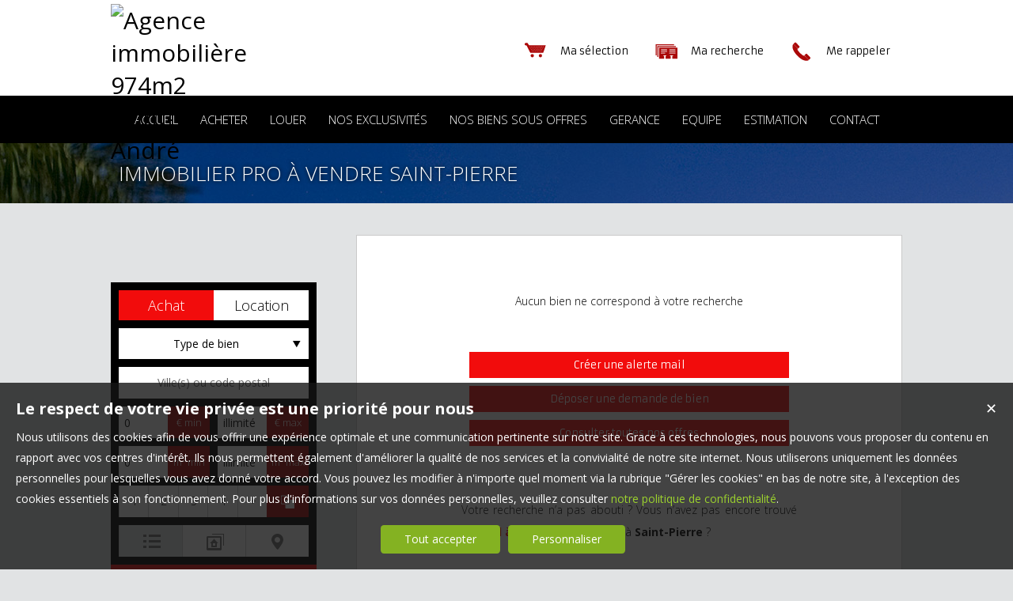

--- FILE ---
content_type: text/html; charset=UTF-8
request_url: https://www.974m2.re/professionnel-a-vendre-Saint-Pierre.htm
body_size: 11044
content:
<!DOCTYPE html>
<html lang="fr" >
<head>

<meta http-equiv="Content-Type" content="text/html; charset=UTF-8" />
<title>Immobilier Pro  à vendre Saint-Pierre</title>
<!-- Propriété intellectuelle de la société Netty, 7 allée Cérès, 67200 Strasbourg, France. Numéro SIREN 504943663. Ne pas copier, sous peine de poursuites judiciaires. --><link rel="canonical" href="https://www.974m2.re/professionnel-a-vendre-Saint-Pierre.htm" />
		<meta name="viewport" content="width=device-width, initial-scale=1.0, maximum-scale=1.0" />
<meta name="apple-mobile-web-app-capable" content="yes" />
<meta name="description" content="Retrouvez l’ensemble de nos locaux professionnels disponibles à l'achat dans le secteur de Saint-Pierre. - 974m2" />
<meta name="robots" content="index, follow" />
<meta name="geo.placename" content="Saint-André" /><meta name="city" content="Saint-André" /><meta name="ICBM" content="-20.975412,55.683659" /><meta name="geo.position" content="-20.975412,55.683659" /><meta name="country" content="FR" /> <meta name="geo.region" content="FR-97" />
	<meta name="theme-color" content="#0d041f">
	<meta name="msapplication-navbutton-color" content="#0d041f">
	<meta name="apple-mobile-web-app-status-bar-style" content="#0d041f">
<base href="https://www.974m2.re/" /><link rel="shortcut icon" type="image/ico" href="/img/favicon.png?0d041f" /><link rel="stylesheet" href="/min/?g=css&cache=1766496898&t=1619177292&r=9" type="text/css" /><script type="text/javascript" src="/js/vars.js?lang=fr&cache=17569780870"></script><script type="text/javascript" src="/js/jquery.min.js?cache=1756978087"></script><script type="text/javascript" src="/min/?g=js&cache=1756978087&t=1619177292&r=9"></script><script type="text/javascript" src="/elements_v3_js.js?page_id=&lang=fr&cache=175697808701"></script>
                    <link rel="stylesheet" type="text/css" href="/css/jquery.vegas.css?cache=1756978087">
                    <script type="text/javascript" src="/js/jquery.vegas.js?cache=1756978087"></script>

				<script> 
					$(document).ready(function(){
					$("#slider_home_top").vegas({
						autoplay: true,
						timer: false,
						slides: [{ src: 'https://img.netty.immo/how/background/1.jpg?1576075374', delay: 4000 },]
						});
					});
				</script>
				<meta name="google-site-verification" content="0kayvRvnZYmX0rjFk8Qcoky2TnP0LsIiqfQNh19rro0" /><meta name="msvalidate.01" content="34FC278FE11B23155B59BC53317AA459" /><script>$(document).ready(function(){$("#body_container").addClass("pagespe_page_");});</script>
</head>

<body>
<div id="bg_container"></div>  



    <div id="body_container">
    
       <div id="ban_top">
           <div class="containers">
                <div id="logo">
                     <div id="logo_inner">
                        <a href="/" itemscope itemtype="http://schema.org/Organization" title="Agence immobilière 974m2 Saint-André" class="logo__link">
        <link itemprop="url" href="www.974m2.re"><img src="https://img.netty.fr//logo/how//2/logo.png?cache=1726731359" itemprop="logo"alt="Agence immobilière 974m2 Saint-André" /></a>
                     </div>    
                </div>
               
                <div id="perso">
                    <a href="/me-rappeler" title="Cliquez ici pour être contacté" id="perso_call_me"><div class="perso_btn call_me"><div class="perso_icon call_me"></div><span>Me rappeler</span></div></a><a href="demande" title="Vous recherchez un bien en particulier ? Nous le trouverons pour vous."><div class="perso_btn request"><div class="perso_icon request"></div><span>Ma recherche</span></div></a>	<a href="/ma-selection" title="Voir la liste des biens sélectionnés"><div class="perso_btn selection rss"><div class="perso_icon selection"></div><span>Ma sélection</span></div></a>
                </div>
                <div class="clear"></div>
            </div>
        </div>
        
        <!--Add mobile-->
        <div id="menu_mobile">
        	<div id="menu_open" class="ico grey"></div>
            <div id="menu_mobile_text"><a href="tel:06 92 20 93 35 ">06 92 20 93 35 </a></div>
            <div id="search_open" class="ico grey"></div>
        </div>
        <!--End Add mobile-->
    	<div id="menu">
            <div id="menu_inner">
            	<div id="menu_float">
                 <ul class="main_menu"><li class="parent_li "><a href="/" title="974m2, Votre Agence Immobilière à Le Tampon (97)"><span class="first"></span><span class="mid">ACCUEIL</span><span class="last "></span></a></li><li class="parent_li "><a href="nos-biens-vente" title="Vente appartement maison Saint-André"><span class="first"></span><span class="mid">ACHETER</span><span class="last "></span></a></li><li class="parent_li "><a href="nos-biens-location" title="Location appartement Saint-André"><span class="first"></span><span class="mid">LOUER</span><span class="last "></span></a></li><li class="parent_li "><a href="nos-exclusivites" title=""><span class="first"></span><span class="mid">NOS EXCLUSIVITÉS</span><span class="last "></span></a></li><li class="parent_li "><a href="nos-biens-sous-offre" title=""><span class="first"></span><span class="mid">NOS BIENS SOUS OFFRES</span><span class="last "></span></a></li><li class="parent_li "><a href="/page/nos-services-fr_00010.htm" title="Nos services, balise title personnalisée"><span class="first"></span><span class="mid">GERANCE</span><span class="last "></span></a></li><li class="parent_li "><a href="negociateurs" title=""><span class="first"></span><span class="mid">EQUIPE</span><span class="last "></span></a></li><li class="parent_li "><a href="/page/estimation-fr_00148.htm" title=""><span class="first"></span><span class="mid">ESTIMATION</span><span class="last "></span></a></li><li class="parent_li "><a href="/page/nous-contacter-fr_00018.htm" title="Nous contacter"><span class="first"></span><span class="mid">CONTACT</span><span class="last last_item"></span></a></li></ul>

                </div>
            </div>
        </div>
        
        <div id="page_header">
        	<div id="page_header_op">
            <div id="page_header_inner">
                <div id="page_title"><h1>Immobilier Pro  à vendre Saint-Pierre</h1></div>
                <div id="page_fil"></div>
             </div>
             </div>
        </div>
        
        <div id="container">
            <div id="container_left">
            	<div id="container_left_inner">
                   
                    <div id="info_agence1">
                    		
                    </div>
                  
                <div class="clear"></div>
                    
                    <!--Add mobile-->
                    <div id="search_container_out">
                    <!--End Add mobile-->
                    <div id="search_container">
                        <div id="search_container_inner">
                            <div class="search_top"></div>
                            <div class="search_middle">
                                <form action="/recherche" method="get" id="search_form" name="search_form" ><div class="search_block_container "><div class="search_block search_block_transact" id="transact" ><div class="margin_transact"><input type="radio" name="a" id="transact1" value="1"  checked="checked"  /> <label for="transact1" class=""><span><span class="point_noir"></span></span>Achat</label><input type="radio" name="a" id="transact2" value="2"  /> <label for="transact2" class=""><span><span class="point_noir"></span></span>Location</label><div class="clear"></div></div></div><div class="search_block search_block_type_prod" ><select name="b[]" id="type_prod" multiple="multiple" size="2" class="multiselect"><option value="appt">Appartement</option><option value="house">Maison</option><option value="build">Immeuble</option><option value="pro">Immobilier Pro</option><option value="comm">Fonds de commerce</option><option value="ent">Transmission d'entreprise</option><option value="bail">Droit au bail</option><option value="park">Stationnement</option><option value="land">Terrain</option></select></div><div class="search_block prod_type_block" id="precision_container" style="display:none;"></div><div class="search_block search_block_city_cp"><input name="c" class="input_text city_autocomplete" id="autocomplete" value="" placeholder="Ville(s) ou code postal" type="text" /></div><div class="search_block search_radius search_title" style="z-index:-1;"><select name="radius" id="radius"><option value="0">0 Km autour</option><option value="5">5 Km autour</option><option value="10">10 Km autour</option><option value="25">25 Km autour</option><option value="50">50 Km autour</option></select>
	<div class="clear"></div>
	</div><div class="search_block budget_bloc"><div class="margin0"><div class="search_title inline">Budget</div>
	<input name="d" class="input_text input_budget" value="1"  id="budget_min" onkeyup="SetRangeSliderValue('#slider_budget', this, 0, 'budget')" type="text" />
		<span class="ttip access_search currency">
			 € min<span class="ttip_text" title="Budget minimum"></span></span>	
	<span class="mid_text_search"> à </span>
	<input name="e" class="input_text input_budget input_budget_right" value="1000000"  id="budget_max" onkeyup="SetRangeSliderValue('#slider_budget', this, 0, 'budget')" type="text" />
		<span class="access_search currency ttip">
			 € max<span class="ttip_text" title="Budget maximum"></span></span>
	<div class="clear"></div>
	<div id="slider_budget" class="slider"></div>
	</div></div><div class="search_block surface_bloc">
	<div class="margin0"><div class="search_title inline">Surface</div>
		 <input name="f" class="input_text input_budget" id="surface_min" onkeyup="SetRangeSliderValue('#slider_surface', this, 0, 'surface')" value="0" type="text" />
			<span class="access_search surface ttip">
				m&sup2; min<span class="ttip_text" title="Surface minimum"></span></span>
		 <span class="mid_text_search"> à </span>
		<input name="x" class="input_text input_budget input_budget_right"  id="surface_max"  onkeyup="SetRangeSliderValue('#slider_surface', this, 1, 'surface')" value="" type="text" />
			<span class="access_search surface ttip">
				m&sup2; max<span class="ttip_text" title="Surface maximum"></span></span>
		<div class="clear"></div>
		<div id="slider_surface" class="slider"></div><div class="clear"></div></div></div><div class="search_block rooms_bloc">
	<div class="margin0"><div class="search_title piece">Pièces</div> 
	<div id="rooms">
		<input type="checkbox" name="m[]" id="rooms1" value="1" />
		<label for="rooms1" class="ttip ttip_ui">
			1
			<span class="ttip_text" title="1 Pièce"></span>
		</label>
		<input type="checkbox" name="m[]" id="rooms2" value="2"  />
			<label for="rooms2" class="ttip ttip_ui">
			2
			<span class="ttip_text" title="2 Pièces"></span>
		</label>	
		<input type="checkbox" name="m[]" id="rooms3" value="3" />
			<label for="rooms3" class="ttip ttip_ui">
			3
			<span class="ttip_text" title="3 Pièces"></span>
		</label>
		<input type="checkbox" name="m[]" id="rooms4" value="4" />
			<label for="rooms4" class="ttip ttip_ui">
			4
			<span class="ttip_text" title="4 Pièces"></span>
		</label>
		<input type="checkbox" name="m[]" id="roomsplus" value="plus" />
			<label for="roomsplus" class="ttip ttip_ui">
			+
			<span class="ttip_text" title="5 pièces et plus"></span>
		</label>
		<div class="clear"></div>
	</div>
		<span class="access_search rooms_icon ttip">
			&nbsp;
			<span class="ttip_text" title="Nombre de pièces"></span>
		</span>
	<div class="clear"></div>
	</div>
	</div><div class="search_block search_filter_block"  >
						<div class="block_filter_radio  grey">
							<div class="filter_icon_container  ttip" rel="1"  >
								<div class="filter_icon liste">
								</div>
								<span class="ttip_text" title="Affichage Liste"></span>
							</div>
							<div class="filter_icon_container  ttip" rel="3" >
								<div class="filter_icon galerie">
								</div>
								<span class="ttip_text" title="Affichage Galerie"></span>
							</div>
						
							<div class="filter_icon_container  ttip" rel="4">
								<div class="filter_icon carte">
								</div>
								<span class="ttip_text" title="Affichage Carte"></span>
							</div> 
					
		<div class="clear"></div>
		</div>			
		
		</div>
		<div class="clear"></div><div class="search_block_last"><input name="do_search" value="Rechercher" type="submit" class="btn search"></div><div class="clear"></div></div>
	<!-- end search container-->
	</form>
                            </div>
                            <div class="search_bottom"></div>
                        </div>
                    </div>
                     <!--Add mobile-->    
                    </div>
                    <!--End Add mobile-->
                     
                    <div class="block_left">
                          
                       <a class="block_inner" href="/page/estimation-gratuite-fr_00046.htm">
                        <div class="block_estim"></div>
                        Estimation<br/>
                        <strong>de vos biens</strong>
                        </a>
                        <a class="block_inner" href="/page/nos-services-fr_00010.htm">
                        <div class="block_service"></div>
                        Découvrir <br/>
                       <strong>nos services</strong>
                        </a>
                         <a class="block_inner alerte" href="/alerte" id="alert">
                        <div class="block_alert"></div>
                       <strong>Créer une</strong><br />
                       Alerte mail
                        </a>
                        <a class="block_inner" id="login_prop" href="/login_prop.php" title="Espace propriétaire">
                             <div class="block_prop"></div>
                             <strong>Connexion</strong><br/>
                             Propriétaire
                        </a>

                      
                    </div>
                   
                               
                    
				<div id="column_container">
					<div id="column_top"></div>
					<div id="column_repeat">
						<div id="column_middle"><div class="mandataires ag_" itemscope itemtype="http://schema.org/Organization"><strong class="info_name" itemprop="name">974m2</strong><br />
					<span itemprop="address" itemscope itemtype="http://schema.org/PostalAddress">
						<span itemprop="streetAddress">258 Bédère Maillot</span><br /><span itemprop="postalCode">97440</span> <span itemprop="addressLocality">Saint-André</span>
					</span><br />
			<script type="text/javascript">
					   email_protect('agence', '974m2.re');
			 </script><br /><span itemprop="telephone"><a href="tel:0692209335">06 92 20 93 35 </a></span></div>
						</div>
					</div>
					<div id="column_bottom"></div>
				</div>
                   
                 </div>
            </div>
            
            <div id="container_right">  
             
                
             
              <div id="content_home_container">
              		
                
                    <div id="content_page_top"></div>
                    <div id="content_page_middle">
                        <div id="page_content" class="  "  itemscope itemtype="http://schema.org/Product"><meta content="Immobilier Pro  à vendre Saint-Pierre" itemprop="name"><div class="msgerr_container"><div class="msgerr_container_inner"><table width="450" border="0" align="center" cellpadding="4" cellspacing="1" class="msg_err_box">
		  <tr>
		  <td class="err_text"></td></tr><tr><td   align="center">
			<div class="msg_err_back" align="center">
	<div class="">
		<div class="no_res_text content_css">Aucun bien ne correspond à votre recherche</div>
		<div class="no_results_action">
		<li><a href="/alerte" class="btn alerte">Créer une alerte mail</a></li>
		<li><a href="/demande" class="btn">Déposer une demande de bien</a></li>
		<li><a href="/nos-biens" class="btn">Consulter toutes nos offres</a></li>
		</div>
		<br/>
		<br/>
		<br/>
		<div class="content_css">
		<div style='text-align:justify;'>Votre recherche n’a pas abouti ? Vous n’avez pas encore trouvé <strong><a href="professionnel-a-vendre-.htm" title=" à vendre">le local  à vendre</a></strong> de vos rêves  à <strong>Saint-Pierre</strong> ? <br/><br/><b><a href='/page/nous-contacter-fr_00018.htm'>Contacter l'agence immobilière 974m2</a></b>
                </div><br/><br/>
		</div>
		<script>
		$(document).ready(function() {
			$("a.alert").fancybox({
				padding: 10,
				width: 260,
				height: 485,
				type: "iframe"
			});
		});
		</script> 
	</div>
	
	</div></td></tr></table></div></div><script src="/sly/horizontal.js?=1"></script>
			<script>
			$(document).ready(function(){
				slyslider("#cyclepages", {});
			});
			</script><div id="cyclepages" class="frame horizontal"><ul    ><li><div class="res_div5" id="res_div_LP344">
			<div class="res_div_container type_5">
							<a href="/immobilier/immobilier-pro-local-commercial-27-m2-saint-andre-97440-fr_LP344.htm" title="Local commercial à louer Saint-André Secteur Est" class="social_link_fr"
							>
							<div style="background-image:url(https://img.netty.immo/productw/how/2/LP344/immobilier-pro-local-commercial-27-m2-saint-andre-97440-1763918133-LP344_7_l.jpg);" class="prod_gallery type_5" id="LP344_prodgallery">
			<div class="bandeau_small bandeau_text" data-rel="exclusivite">
			<div class="triangle_band" style="border-color:transparent transparent transparent #000000;"></div>

			<div class="band_rotate" style="background:#000000;"><span class="sh_top"></span><span class="sh_bottom"></span>Exclusivité</div>

			<div class="triangle_band2" style="border-color:#000000  transparent transparent transparent;"></div></div>
			
		<div class="res_shadow type_5" id="LP344_resshadow"><div class="zoom_icon"></div></div>	
		</div>
							
				<div class="res_info type_5" id="LP344_resinfo">
					<div class="res_info_inner">
					
					<div class="res_div_right type_5">
					
						<div>760 € /mois 
						</div>
					</div>
					<div class="res_div_left type_5"><div class="res_title1">Local commercial Saint-André <span class="nobr">27 m²</span></div><div class="res_title2">1ER ACHAT OU INVESTISSEUR</div>
					</div>
					<div class="clear"></div> 
					</div></div>
					
					</a>
					</div></div></li><li><div class="res_div5" id="res_div_LP330">
			<div class="res_div_container type_5">
							<a href="/immobilier/immobilier-pro-local-professionnel-40-m2-saint-denis-97490-fr_LP330.htm" title="Local professionnel à louer Saint-Denis " class="social_link_fr"
							>
							<div style="background-image:url(https://img.netty.immo/productw/how/2/LP330/immobilier-pro-local-professionnel-40-m2-saint-denis-97490-1744528258-LP330_3_l.jpg);" class="prod_gallery type_5" id="LP330_prodgallery">
			<div class="bandeau_small bandeau_text" data-rel="exclusivite">
			<div class="triangle_band" style="border-color:transparent transparent transparent #000000;"></div>

			<div class="band_rotate" style="background:#000000;"><span class="sh_top"></span><span class="sh_bottom"></span>Exclusivité</div>

			<div class="triangle_band2" style="border-color:#000000  transparent transparent transparent;"></div></div>
			
		<div class="res_shadow type_5" id="LP330_resshadow"><div class="zoom_icon"></div></div>	
		</div>
							
				<div class="res_info type_5" id="LP330_resinfo">
					<div class="res_info_inner">
					
					<div class="res_div_right type_5">
					
						<div>708 € /mois 
						</div>
					</div>
					<div class="res_div_left type_5"><div class="res_title1">Local professionnel Saint-Denis <span class="nobr">40 m²</span></div><div class="res_title2">BUTOR</div>
					</div>
					<div class="clear"></div> 
					</div></div>
					
					</a>
					</div></div></li><li><div class="res_div5 last " id="res_div_LP326">
			<div class="res_div_container type_5">
							<a href="/immobilier/immobilier-pro-local-professionnel-300-m2-saint-andre-97440-fr_LP326.htm" title="Local professionnel à louer Saint-André " class="social_link_fr"
							>
							<div style="background-image:url(https://img.netty.immo/productw/how/2/LP326/immobilier-pro-local-professionnel-300-m2-saint-andre-97440-1737958289-LP326_1_l.jpg);" class="prod_gallery type_5" id="LP326_prodgallery">
			<div class="bandeau_small bandeau_text" data-rel="nouveaute">
			<div class="triangle_band" style="border-color:transparent transparent transparent #16a0c8;"></div>

			<div class="band_rotate" style="background:#16a0c8;"><span class="sh_top"></span><span class="sh_bottom"></span>Nouveauté</div>

			<div class="triangle_band2" style="border-color:#16a0c8  transparent transparent transparent;"></div></div>
			
		<div class="res_shadow type_5" id="LP326_resshadow"><div class="zoom_icon"></div></div>	
		</div>
							
				<div class="res_info type_5" id="LP326_resinfo">
					<div class="res_info_inner">
					
					<div class="res_div_right type_5">
					
						<div>2 800 € /mois 
						</div>
					</div>
					<div class="res_div_left type_5"><div class="res_title1">Local professionnel Saint-André <span class="nobr">300 m²</span></div><div class="res_title2"></div>
					</div>
					<div class="clear"></div> 
					</div></div>
					
					</a>
					</div></div></li><li><div class="res_div5" id="res_div_LP340">
			<div class="res_div_container type_5">
							<a href="/immobilier/immobilier-pro-local-commercial-23-m2-saint-gilles-les-hauts-97435-fr_LP340.htm" title="Local commercial à louer SAINT GILLES LES HAUTS " class="social_link_fr"
							>
							<div style="background-image:url(https://img.netty.immo/productw/how/2/LP340/immobilier-pro-local-commercial-23-m2-saint-gilles-les-hauts-97435-1761057040-LP340_3_l.jpg);" class="prod_gallery type_5" id="LP340_prodgallery">
		<div class="res_shadow type_5" id="LP340_resshadow"><div class="zoom_icon"></div></div>	
		</div>
							
				<div class="res_info type_5" id="LP340_resinfo">
					<div class="res_info_inner">
					
					<div class="res_div_right type_5">
					
						<div>1 185 € /mois 
						</div>
					</div>
					<div class="res_div_left type_5"><div class="res_title1">Local commercial SAINT GILLES LES HAUTS <span class="nobr">23 m²</span></div><div class="res_title2">LOCAL COMMERCIAL GALERIE MARCHANDE</div>
					</div>
					<div class="clear"></div> 
					</div></div>
					
					</a>
					</div></div></li><li><div class="res_div5" id="res_div_LP252">
			<div class="res_div_container type_5">
							<a href="/immobilier/immobilier-pro-local-commercial-180-m2-saint-paul-97435-fr_LP252.htm" title="Local commercial à louer Saint-Paul Secteur Ouest" class="social_link_fr"
							>
							<div style="background-image:url(https://img.netty.immo/productw/how/2/LP252/immobilier-pro-local-commercial-180-m2-saint-paul-97435-1711346542-LP252_6_l.jpg);" class="prod_gallery type_5" id="LP252_prodgallery">
			<div class="bandeau_small bandeau_text" data-rel="exclusivite">
			<div class="triangle_band" style="border-color:transparent transparent transparent #000000;"></div>

			<div class="band_rotate" style="background:#000000;"><span class="sh_top"></span><span class="sh_bottom"></span>Exclusivité</div>

			<div class="triangle_band2" style="border-color:#000000  transparent transparent transparent;"></div></div>
			
		<div class="res_shadow type_5" id="LP252_resshadow"><div class="zoom_icon"></div></div>	
		</div>
							
				<div class="res_info type_5" id="LP252_resinfo">
					<div class="res_info_inner">
					
					<div class="res_div_right type_5">
					
						<div>4 896 € /mois 
						</div>
					</div>
					<div class="res_div_left type_5"><div class="res_title1">Local commercial Saint-Paul <span class="nobr">180 m²</span></div><div class="res_title2">ZONE ATTRACTIVE</div>
					</div>
					<div class="clear"></div> 
					</div></div>
					
					</a>
					</div></div></li><li><div class="res_div5 last " id="res_div_LP247">
			<div class="res_div_container type_5">
							<a href="/immobilier/immobilier-pro-local-commercial-155-m2-saint-denis-97400-fr_LP247.htm" title="Local commercial à louer Saint-Denis Secteur Nord" class="social_link_fr"
							>
							<div style="background-image:url(https://img.netty.immo/productw/how/2/LP247/immobilier-pro-local-commercial-155-m2-saint-denis-97400-1714385708-LP247_6_l.jpg);" class="prod_gallery type_5" id="LP247_prodgallery">
			<div class="bandeau_small bandeau_text" data-rel="rare">
			<div class="triangle_band" style="border-color:transparent transparent transparent #75a900;"></div>

			<div class="band_rotate" style="background:#75a900;"><span class="sh_top"></span><span class="sh_bottom"></span>Très rare</div>

			<div class="triangle_band2" style="border-color:#75a900  transparent transparent transparent;"></div></div>
			
		<div class="res_shadow type_5" id="LP247_resshadow"><div class="zoom_icon"></div></div>	
		</div>
							
				<div class="res_info type_5" id="LP247_resinfo">
					<div class="res_info_inner">
					
					<div class="res_div_right type_5">
					
						<div>2 500 € /mois 
						</div>
					</div>
					<div class="res_div_left type_5"><div class="res_title1">Local commercial Saint-Denis <span class="nobr">155 m²</span></div><div class="res_title2">HYPER CENTRE</div>
					</div>
					<div class="clear"></div> 
					</div></div>
					
					</a>
					</div></div></li><li><div class="res_div5" id="res_div_LP345">
			<div class="res_div_container type_5">
							<a href="/immobilier/immobilier-pro-local-professionnel-244-m2-saint-pierre-97410-fr_LP345.htm" title="Local professionnel à louer Saint-Pierre " class="social_link_fr"
							>
							<div style="background-image:url(https://img.netty.immo/productw/how/2/LP345/immobilier-pro-local-professionnel-244-m2-saint-pierre-97410-1763962392-LP345_2_l.jpg);" class="prod_gallery type_5" id="LP345_prodgallery">
			<div class="bandeau_small bandeau_text" data-rel="nouveaute">
			<div class="triangle_band" style="border-color:transparent transparent transparent #16a0c8;"></div>

			<div class="band_rotate" style="background:#16a0c8;"><span class="sh_top"></span><span class="sh_bottom"></span>Nouveauté</div>

			<div class="triangle_band2" style="border-color:#16a0c8  transparent transparent transparent;"></div></div>
			
		<div class="res_shadow type_5" id="LP345_resshadow"><div class="zoom_icon"></div></div>	
		</div>
							
				<div class="res_info type_5" id="LP345_resinfo">
					<div class="res_info_inner">
					
					<div class="res_div_right type_5">
					
						<div>6 618 € /mois 
						</div>
					</div>
					<div class="res_div_left type_5"><div class="res_title1">Local professionnel Saint-Pierre <span class="nobr">244 m²</span></div><div class="res_title2">ZONE ATTRACTIVE</div>
					</div>
					<div class="clear"></div> 
					</div></div>
					
					</a>
					</div></div></li><li><div class="res_div5" id="res_div_LP335">
			<div class="res_div_container type_5">
							<a href="/immobilier/immobilier-pro-local-commercial-110-m2-saint-pierre-97410-fr_LP335.htm" title="Local commercial à louer Saint-Pierre Secteur Sud" class="social_link_fr"
							>
							<div style="background-image:url(https://img.netty.immo/productw/how/2/LP335/immobilier-pro-local-commercial-110-m2-saint-pierre-97410-1755690275-LP335_1_l.jpg);" class="prod_gallery type_5" id="LP335_prodgallery">
			<div class="bandeau_small bandeau_text" data-rel="nouveaute">
			<div class="triangle_band" style="border-color:transparent transparent transparent #16a0c8;"></div>

			<div class="band_rotate" style="background:#16a0c8;"><span class="sh_top"></span><span class="sh_bottom"></span>Nouveauté</div>

			<div class="triangle_band2" style="border-color:#16a0c8  transparent transparent transparent;"></div></div>
			
		<div class="res_shadow type_5" id="LP335_resshadow"><div class="zoom_icon"></div></div>	
		</div>
							
				<div class="res_info type_5" id="LP335_resinfo">
					<div class="res_info_inner">
					
					<div class="res_div_right type_5">
					
						<div>2 700 € /mois 
						</div>
					</div>
					<div class="res_div_left type_5"><div class="res_title1">Local commercial Saint-Pierre <span class="nobr">110 m²</span></div><div class="res_title2">HUPER CENTRE</div>
					</div>
					<div class="clear"></div> 
					</div></div>
					
					</a>
					</div></div></li><li><div class="res_div5 last " id="res_div_VP343">
			<div class="res_div_container type_5">
							<a href="/immobilier/immobilier-pro-local-commercial-27-m2-saint-andre-97440-fr_VP343.htm" title="Local commercial à vendre Saint-André Secteur Est" class="social_link_fr"
							>
							<div style="background-image:url(https://img.netty.immo/productw/how/2/VP343/immobilier-pro-local-commercial-27-m2-saint-andre-97440-1763724822-VP343_7_l.jpg);" class="prod_gallery type_5" id="VP343_prodgallery">
			<div class="bandeau_small bandeau_text" data-rel="exclusivite">
			<div class="triangle_band" style="border-color:transparent transparent transparent #000000;"></div>

			<div class="band_rotate" style="background:#000000;"><span class="sh_top"></span><span class="sh_bottom"></span>Exclusivité</div>

			<div class="triangle_band2" style="border-color:#000000  transparent transparent transparent;"></div></div>
			
		<div class="res_shadow type_5" id="VP343_resshadow"><div class="zoom_icon"></div></div>	
		</div>
							
				<div class="res_info type_5" id="VP343_resinfo">
					<div class="res_info_inner">
					
					<div class="res_div_right type_5">
					
						<div>65 400 € 
						</div>
					</div>
					<div class="res_div_left type_5"><div class="res_title1">Local commercial Saint-André <span class="nobr">27 m²</span></div><div class="res_title2">1ER ACHAT OU INVESTISSEUR</div>
					</div>
					<div class="clear"></div> 
					</div></div>
					
					</a>
					</div></div></li><li><div class="res_div5" id="res_div_VP242">
			<div class="res_div_container type_5">
							<a href="/immobilier/immobilier-pro-local-commercial-349-m2-saint-denis-97400-fr_VP242.htm" title="Local commercial à vendre Saint-Denis Secteur Nord" class="social_link_fr"
							>
							<div style="background-image:url(https://img.netty.immo/productw/how/2/VP242/immobilier-pro-local-commercial-349-m2-saint-denis-97400-1635488230-VP242_1_l.jpg);" class="prod_gallery type_5" id="VP242_prodgallery">
			<div class="bandeau_small bandeau_text" data-rel="rare">
			<div class="triangle_band" style="border-color:transparent transparent transparent #75a900;"></div>

			<div class="band_rotate" style="background:#75a900;"><span class="sh_top"></span><span class="sh_bottom"></span>Très rare</div>

			<div class="triangle_band2" style="border-color:#75a900  transparent transparent transparent;"></div></div>
			
		<div class="res_shadow type_5" id="VP242_resshadow"><div class="zoom_icon"></div></div>	
		</div>
							
				<div class="res_info type_5" id="VP242_resinfo">
					<div class="res_info_inner">
					
					<div class="res_div_right type_5">
					
						<div>1 365 000 € 
						</div>
					</div>
					<div class="res_div_left type_5"><div class="res_title1">Local commercial Saint-Denis <span class="nobr">349 m²</span></div><div class="res_title2">CARRÉ CATHEDRALE</div>
					</div>
					<div class="clear"></div> 
					</div></div>
					
					</a>
					</div></div></li><li><div class="res_div5" id="res_div_LP222">
			<div class="res_div_container type_5">
							<a href="/immobilier/immobilier-pro-local-commercial-511-m2-saint-denis-97400-fr_LP222.htm" title="Local commercial à louer Saint-Denis Secteur Nord" class="social_link_fr"
							>
							<div style="background-image:url(https://img.netty.immo/productw/how/2/LP222/immobilier-pro-local-commercial-511-m2-saint-denis-97400-1621350051-LP222_5_l.jpg);" class="prod_gallery type_5" id="LP222_prodgallery">
			<div class="bandeau_small bandeau_text" data-rel="nouveaute">
			<div class="triangle_band" style="border-color:transparent transparent transparent #16a0c8;"></div>

			<div class="band_rotate" style="background:#16a0c8;"><span class="sh_top"></span><span class="sh_bottom"></span>Nouveauté</div>

			<div class="triangle_band2" style="border-color:#16a0c8  transparent transparent transparent;"></div></div>
			
		<div class="res_shadow type_5" id="LP222_resshadow"><div class="zoom_icon"></div></div>	
		</div>
							
				<div class="res_info type_5" id="LP222_resinfo">
					<div class="res_info_inner">
					
					<div class="res_div_right type_5">
					
						<div>15 501 € /mois 
						</div>
					</div>
					<div class="res_div_left type_5"><div class="res_title1">Local commercial Saint-Denis <span class="nobr">511 m²</span></div><div class="res_title2">CENTRE VILLE</div>
					</div>
					<div class="clear"></div> 
					</div></div>
					
					</a>
					</div></div></li><li><div class="res_div5 last " id="res_div_LP310">
			<div class="res_div_container type_5">
							<a href="/immobilier/immobilier-pro-local-commercial-77-m2-saint-gilles-les-bains-97434-fr_LP310.htm" title="Local commercial à louer Saint-Gilles les Bains Secteur Ouest" class="social_link_fr"
							>
							<div style="background-image:url(https://img.netty.immo/productw/how/2/LP310/immobilier-pro-local-commercial-77-m2-saint-gilles-les-bains-97434-1707975554-LP310_3_l.jpg);" class="prod_gallery type_5" id="LP310_prodgallery">
			<div class="bandeau_small bandeau_text" data-rel="exclusivite">
			<div class="triangle_band" style="border-color:transparent transparent transparent #000000;"></div>

			<div class="band_rotate" style="background:#000000;"><span class="sh_top"></span><span class="sh_bottom"></span>Exclusivité</div>

			<div class="triangle_band2" style="border-color:#000000  transparent transparent transparent;"></div></div>
			
		<div class="res_shadow type_5" id="LP310_resshadow"><div class="zoom_icon"></div></div>	
		</div>
							
				<div class="res_info type_5" id="LP310_resinfo">
					<div class="res_info_inner">
					
					<div class="res_div_right type_5">
					
						<div>3 300 € /mois 
						</div>
					</div>
					<div class="res_div_left type_5"><div class="res_title1">Local commercial Saint-Gilles les Bains <span class="nobr">77 m²</span></div><div class="res_title2">LOCAL SUPER U EPERON</div>
					</div>
					<div class="clear"></div> 
					</div></div>
					
					</a>
					</div></div></li></ul>
			</div>
			<div class="controls center horizontal">
						<a class="btn_horizontal prevPage"></a>
						<a class="btn_horizontal nextPage"></a><ul class="pages"></ul>
				</div><script type="text/javascript">
		
		$(".res_title").css("display","none");
		$(".prod_gallery").on("mouseenter",
				function () {
					$(this).children(".res_info").children(".res_title").stop().clearQueue().slideDown("fast");
					$(this).children(".res_shadow").stop().clearQueue().fadeIn("fast");
					
				}).on("mouseleave",
				function () {
					$(this).children(".res_info").children(".res_title").stop().clearQueue().slideUp("fast");
					$(this).children(".res_shadow").stop().clearQueue().fadeOut("fast");
				} 
			);
		$(document).ready(function(){});
		</script></div>
                    </div>
                    <div id="content_page_bottom"></div>
                </div>
               
            </div>
             <div class="clear"></div>
            
                
        
        </div>
         <div id="footer">
            <div id="footer_inner">
            <div class="footer_column"><a title="Découvrez nos locaux professionnels disponibles à la location dans le secteur de Saint-Pierre"  class="ref_link" href="https://www.974m2.re/professionnel-a-louer-Saint-Pierre.htm">Location immobilier professionnel Saint-Pierre</a><a title="Découvrez nos locaux professionnels disponibles à la location dans le secteur de Saint-Denis"  class="ref_link" href="https://www.974m2.re/professionnel-a-louer-Saint-Denis.htm">Location immobilier professionnel Saint-Denis</a><a title="Découvrez nos locaux professionnels disponibles à la location dans le secteur de SAINT GILLES LES HAUTS"  class="ref_link" href="https://www.974m2.re/professionnel-a-louer-SAINT+GILLES+LES+HAUTS.htm">Location immobilier professionnel SAINT GILLES LES HAUTS</a><a title="Découvrez nos locaux professionnels disponibles à l'achat dans le secteur de Saint-Denis"  class="ref_link" href="https://www.974m2.re/professionnel-a-vendre-Saint-Denis.htm">Achat immobilier professionnel Saint-Denis</a><a title="Découvrez nos locaux professionnels disponibles à la location dans le secteur de Saint-André"  class="ref_link" href="https://www.974m2.re/professionnel-a-louer-Saint-Andr%C3%A9.htm">Location immobilier professionnel Saint-André</a><a title="Découvrez nos locaux professionnels disponibles à la location dans le secteur de Saint-Paul"  class="ref_link" href="https://www.974m2.re/professionnel-a-louer-Saint-Paul.htm">Location immobilier professionnel Saint-Paul</a></div><div class="footer_column"><a title="Immobilier Pro  à louer Saint-Denis"  class="ref_link" href="/immobilier/-fr_LP330.htm">Immobilier Pro  à louer Saint-Denis</a><a title="Immobilier Pro  à louer Saint-Pierre"  class="ref_link" href="/immobilier/-fr_LP345.htm">Immobilier Pro  à louer Saint-Pierre</a><a title="Immobilier Pro  à louer Saint-André"  class="ref_link" href="/immobilier/-fr_LP344.htm">Immobilier Pro  à louer Saint-André</a><a title="Immobilier Pro  à vendre Saint-André"  class="ref_link" href="/immobilier/-fr_VP343.htm">Immobilier Pro  à vendre Saint-André</a><a title="Immobilier Pro  à louer Saint-Benoît"  class="ref_link" href="/immobilier/-fr_LP342.htm">Immobilier Pro  à louer Saint-Benoît</a><a title="Immobilier Pro  à louer SAINT GILLES LES HAUTS"  class="ref_link" href="/immobilier/-fr_LP340.htm">Immobilier Pro  à louer SAINT GILLES LES HAUTS</a></div>
		<div class="footer_column"><div class="link_foot link_foot--social"><a href="https://www.facebook.com/netty.fr/" target="_blank" ><img alt=""  height="auto" src="/img/social/png/01.png?cache=123"  width="24" height="24"></a><a href="https://www.instagram.com/netty.fr/" target="_blank" ><img alt=""  height="auto" src="/img/social/png/05.png?cache=123"  width="24" height="24"></a><a href="https://fr.linkedin.com/company/netty-logiciel-immobilier" target="_blank" ><img alt=""  height="auto" src="/img/social/png/06.png?cache=123"  width="24" height="24"></a></div><div class="link_foot"><a href="https://files.netty.immo/file/how/160/256xX/honoraire.1.12.23.pdf" title="Nos Honoraires">Nos Honoraires</a></div><div class="link_foot"><a href="/page/qui-sommes-nous-fr_00048.htm" title="Qui sommes-nous">Qui sommes-nous</a></div><div class="link_foot"><a href="/page/mentions-legales-fr_00020.htm" title="Mentions légales">Mentions légales</a></div><div class="link_foot"><a href="/login_prop.php" class="login_prop" id="login_prop" title="Espace propriétaire">Espace propriétaire</a></div><div class="link_foot"><a href="#" onclick="cookiesPopupDisplay();return false;">Gérer les cookies</a></div>
			<div class="link_foot">
				<span class="netty_signature_text">
					<a href="https://www.netty.fr/creation-site-immobilier" target="_blanc">Création site internet</a>
				</span>
				<img src="https://img.netty.fr/netty_media/netty-septeo-logo/logo-modelo-office-simple-dark-theme.svg" width="61" height="19" alt="https://www.netty.fr/creation-site-immobilier" />
			</div></div><link href='https://fonts.googleapis.com/css?family=Comfortaa|Open+Sans:400,300,700|Armata' rel='stylesheet' type='text/css'><style></style><div class="clear"></div>
            </div>
        </div>
    </div>

<script defer src="https://static.cloudflareinsights.com/beacon.min.js/vcd15cbe7772f49c399c6a5babf22c1241717689176015" integrity="sha512-ZpsOmlRQV6y907TI0dKBHq9Md29nnaEIPlkf84rnaERnq6zvWvPUqr2ft8M1aS28oN72PdrCzSjY4U6VaAw1EQ==" data-cf-beacon='{"version":"2024.11.0","token":"dcfb1fcbee8d407c9b61b6987fbf47ca","r":1,"server_timing":{"name":{"cfCacheStatus":true,"cfEdge":true,"cfExtPri":true,"cfL4":true,"cfOrigin":true,"cfSpeedBrain":true},"location_startswith":null}}' crossorigin="anonymous"></script>
</body>
</html><script src="https://www.googletagmanager.com/gtag/js?id=UA-155750704-1"></script><script>
                    idAnalytics = 'UA-155750704-1';
                    function gtag(){dataLayer.push(arguments);}

                    window.dataLayer = window.dataLayer || [];
                    // bTs8sp7q - paramètres par défaut pour eviter de charger les ads
                    gtag('consent', 'default', {
                        'ad_storage': 'denied',
                        'analytics_storage': 'granted',
                        'wait_for_update' : 500
                    });
                    gtag('js', new Date());
                    gtag('config', idAnalytics);        

                    console.log('G INIT');                
                    </script><script type="application/ld+json" id="consent_list">{"functional":{"cookie_name":"functional","title":"Cookies n\u00e9cessaires au bon fonctionnement du site internet","content":"Les cookies fonctionnels nous permettent de vous assurer une navigation optimale et s\u00e9curis\u00e9e sur notre site web. Ils nous aident \u00e0 g\u00e9rer et \u00e0 mettre \u00e0 jour le site, \u00e0 rendre la navigation fluide, \u00e0 sauvegarder vos pr\u00e9f\u00e9rences et bien d'autres. Pour ces raisons, ils sont absolument n\u00e9cessaires au bon fonctionnement de notre site.","consents":[{"consent_name":"Netty","consent_enable":1,"consent_type":"functional","consent_description":{"fr":"Il s'agit de cookies internes, permettant une navigation fluide et un acc\u00e8s \u00e0 notre site web conforme \u00e0 la l\u00e9gislation. Parmi ceux-ci il y a notamment des cookies permettant d'enregistrer une s\u00e9lection de biens, de d\u00e9marrer une session ou de m\u00e9moriser vos pr\u00e9f\u00e9rences de langue."},"consent_url":"https:\/\/www.netty.fr\/politique-de-confidentialite "},{"consent_name":"Cloudflare","consent_enable":1,"consent_type":"functional","consent_description":{"fr":"Cloudflare nous fournit des param\u00e8tres de s\u00e9curit\u00e9 indispensables afin que vous puissiez consulter notre site web en toute s\u00e9r\u00e9nit\u00e9. Les cookies d\u00e9pos\u00e9s permettent entre autres la d\u00e9tection de robots, l'am\u00e9lioration des performances, ou l'identification d'utilisateurs malintentionn\u00e9s et nous aident \u00e0 filtrer le trafic vers notre site."},"consent_url":"https:\/\/www.cloudflare.com\/fr-fr\/cookie-policy\/ "},{"consent_name":"Google Tag Manager","consent_enable":1,"consent_type":"functional","consent_description":{"fr":"Ce service nous permet de g\u00e9rer et mettre \u00e0 jour des traceurs et autres \"balises\" internet facilement et rapidement. "},"consent_url":"https:\/\/policies.google.com\/privacy"}]},"audience":{"cookie_name":"audience","title":"Cookies \u00e0 des fins de mesure d'audience","content":"Les cookies d'audience sont employ\u00e9s afin de conna\u00eetre l'utilisation et les performances de notre site internet, d'en am\u00e9liorer le fonctionnement ou la fa\u00e7on dont nous en pr\u00e9sentons le contenu. Les statistiques g\u00e9n\u00e9r\u00e9es sont anonymes et ne permettent pas l'identification des utilisateurs.","consents":[{"consent_name":"Google Analytics","consent_enable":1,"consent_type":"audience","consent_description":{"fr":"Google Analytics nous permet de g\u00e9n\u00e9rer des statistiques anonymes de fr\u00e9quentation de notre site web, afin de conna\u00eetre les pages les plus visit\u00e9es, ainsi que les diff\u00e9rents parcours clients. Nous utilisons des donn\u00e9es collect\u00e9es via les outils d'analyse web de Google, afin d'\u00e9tudier vos interactions avec nos services pour garder notre offre proche de vos attentes et besoins."},"consent_url":"https:\/\/policies.google.com\/privacy","script":"\n                    idAnalytics = 'UA-155750704-1';\n                    function gtag(){dataLayer.push(arguments);}\n\n                    window.dataLayer = window.dataLayer || [];\n                    \/\/ bTs8sp7q - param\u00e8tres par d\u00e9faut pour eviter de charger les ads\n                    gtag('consent', 'default', {\n                        'ad_storage': 'denied',\n                        'analytics_storage': 'granted',\n                        'wait_for_update' : 500\n                    });\n                    gtag('js', new Date());\n                    gtag('config', idAnalytics);        \n\n                    console.log('G INIT');                \n                    ","url":"https:\/\/www.googletagmanager.com\/gtag\/js?id=UA-155750704-1"}]},"marketing":{"cookie_name":"marketing","title":"Cookies \u00e0 des fins de marketing","content":"Ces cookies nous permettent d'analyser comment vous utilisez notre site web et de suivre votre comportement afin de vous proposer de la publicit\u00e9 cibl\u00e9e pour nos services sur des sites tiers. Nous souhaitons vous offrir du contenu qui est pertinent pour vous, afin de rendre notre site web plus int\u00e9ressant et pour chiffrer nos d\u00e9penses publicitaires de fa\u00e7on plus pr\u00e9cise.","consents":[{"consent_name":"Google Ads","consent_enable":1,"consent_type":"marketing","consent_description":{"fr":"Les cookies Google Ads nous permettent de mener des actions publicitaires cibl\u00e9es pour nos services sur des sites et applications tiers. Les donn\u00e9es qui sont g\u00e9n\u00e9r\u00e9es lors de ces campagnes repr\u00e9sentent une \u00e9valuation statistique et nous aident \u00e0 d\u00e9terminer le succ\u00e8s des publicit\u00e9s. Les cookies d\u00e9pos\u00e9s suite au clic sur une publicit\u00e9 permettent de reconna\u00eetre votre navigateur et ont une dur\u00e9e en g\u00e9n\u00e9ral de 30 jours. Si vous naviguez sur notre site avant l'expiration de ce d\u00e9lai, Google et nous sommes en capacit\u00e9 de reconna\u00eetre que vous avez cliqu\u00e9 sur une publicit\u00e9 pour \u00eatre redirig\u00e9 vers notre site. Aucune donn\u00e9e suppl\u00e9mentaire qui aurait pu \u00eatre g\u00e9n\u00e9r\u00e9e par cette publicit\u00e9 ne nous est transmise. Nous ne sommes pas en capacit\u00e9 de reconna\u00eetre les utilisateurs \u00e0 travers de ces informations."},"consent_url":"https:\/\/policies.google.com\/privacy","uuid":"","username":"","script":"\n                gtag('consent', 'update', {\n                    'ad_storage': 'granted',\n                    'analytics_storage': 'granted'\n                    });\n                ","url":""}]},"social":{"cookie_name":"social","title":"Cookies \u00e0 des fins de partage sur les r\u00e9seaux sociaux","content":"Ces cookies nous aident \u00e0 rendre notre site plus convivial en vous permettant de partager du contenu avec vos amis et sur vos r\u00e9seaux sociaux. Ils peuvent \u00e9galement suivre votre navigation sur d'autres sites tiers afin de cr\u00e9er un profil d'utilisateur et de contribuer \u00e0 vous proposer un contenu plus pertinent en rapport avec vos centres d'int\u00e9r\u00eats.","consents":[{"consent_enable":1,"consent_type":"social","consent_name":"Addthis","consent_description":{"fr":"AddThis nous permet de vous offrir la possibilit\u00e9 de partager les contenus de notre site web, principalement les fiches des biens, sur les r\u00e9seaux sociaux de votre choix. C'est un outil qui nous aide \u00e0 am\u00e9liorer la convivialit\u00e9 de notre site. Les informations qui sont collect\u00e9es sont bas\u00e9es sur le terminal que vous utilisez au moment de la consultation de notre site, et sont ensuite utilis\u00e9es par AddThis et ses partenaires afin de faciliter la mise en place de publicit\u00e9s en rapport avec vos centres d'int\u00e9r\u00eat."},"consent_url":"https:\/\/www.oracle.com\/fr\/legal\/privacy\/addthis-privacy-policy.html","uuid":"ab999eb0-9de1-4d95-8a7d-dec7842efdf8","url":"https:\/\/s7.addthis.com\/js\/250\/addthis_widget.js#username=denislav"}]},"partner":{"cookie_name":"partner","title":"Cookies partenaires","content":"Nos autres partenaires peuvent \u00e9galement d\u00e9poser des cookies sur votre terminal lorsque vous visitez notre site web. Afin d'en savoir plus, nous vous invitons \u00e0 vous r\u00e9f\u00e9rer \u00e0 la liste compl\u00e8te ci-dessous.","consents":[]}}</script>
<div id="cookiePopup">
    <div class="cookiePopup_content">
        <div class="close" onclick="cookiesPopupClose();">&#10005;</div>
        <div class="cookieTitle">Choisir vos préférences en matière de cookies</div>
        <div class="cookieText">
        Lorsque vous visitez notre site internet, nous utilisons des cookies et des technologies similaires nous permettant d'améliorer nos services. Puisque nous respectons votre vie privée, sur cette page vous retrouverez les détails du traitement que nous et nos partenaires effectuons avec vos données personnelles. Sous chaque rubrique se situe une explication détaillée des finalités du traitement et la liste de nos partenaires. Vous pouvez revenir sur vos choix à n'importe quel moment via le bouton "Gérer les cookies" disponible en bas de notre site internet. Merci de noter que vous ne pouvez pas refuser les cookies strictement nécessaires au fonctionnement du site.</div>

        <div id="cookiePopupCategories"></div>
        <div id="cookiePopup-BtnContainer">
            <div class="cookieBtn green" onclick="cookiesPopupClose(); cookiesBarClose(); cookiesSavePreferences(false, '');">Tout accepter</div>
            <div class="cookieBtn green" onclick="cookiesPopupClose(); cookiesBarClose(); cookiesSavePreferences(true, '');">Valider mes choix</div>
        </div>
    </div>
</div>

<div id="cookieBar">
    <div class="close" onclick="cookiesBarClose();">&#10005;</div>
    <div class="cookieTitle">Le respect de votre vie privée est une priorité pour nous</div>
    <div class="cookieText">Nous utilisons des cookies afin de vous offrir une expérience optimale et une communication pertinente sur notre site. Grace à ces technologies, nous pouvons vous proposer du contenu en rapport avec vos centres d'intérêt. Ils nous permettent également d'améliorer la qualité de nos services et la convivialité de notre site internet. 
    Nous utiliserons uniquement les données personnelles pour lesquelles vous avez donné votre accord. Vous pouvez les modifier à n'importe quel moment via la rubrique "Gérer les cookies" en bas de notre site, à l'exception des cookies essentiels à son fonctionnement.
Pour plus d'informations sur vos données personnelles, veuillez consulter <a href="/page/mentions-legales-fr_00020.htm">notre politique de confidentialité</a>.</div>
    <div id="cookieBar-BtnContainer">
        <div class="cookieBtn green" onclick="cookiesBarClose(); cookiesSavePreferences(false, '');">Tout accepter</div>
        <div class="cookieBtn green" onclick="cookiesPopupDisplay();">Personnaliser</div>
    </div>
</div>

<script id="cookieCategoryContent" type="text/template">
    <div class="cookiePopupCategory">
        <div class="cookiePopupCategoryRadio">
            <div class="title">***cookie_category.title***</div>

            <div class="btn-switch" data-category="***cookie_category.cookie_name***">
                <input type="radio" id="yes_***cookie_category.cookie_name***" name="***cookie_category.cookie_name***" ***cookie_category.consent_enable*** class="btn-switch__radio btn-switch__radio_yes" value="1"  />
                <input type="radio" id="no_***cookie_category.cookie_name***" name="***cookie_category.cookie_name***" ***cookie_category.consent_disable*** class="btn-switch__radio btn-switch__radio_no" value="0" />
                <label for="yes_***cookie_category.cookie_name***" class="btn-switch__label btn-switch__label_yes">
                    <span class="btn-switch__txt">Oui</span>
                </label>

                <label for="no_***cookie_category.cookie_name***" class="btn-switch__label btn-switch__label_no">
                    <span class="btn-switch__txt">Non</span>
                </label>
            </div>
        </div>
        <div class="explanation">***cookie_category.content***</div>
        <a class="cookiePopupCategory-moreLink" href="#">En savoir +</a>
        <div class="cookiePopupCategory-moreContent">***cookie_category.content_more***</div>

    </div>
</script><script src="/js/consent_manager/consent_manager.js?cache=1756978087"></script><link rel="stylesheet" href="/js/consent_manager/consent_manager.css?cache=1756978087"/>

--- FILE ---
content_type: application/javascript
request_url: https://www.974m2.re/js/vars.js?lang=fr&cache=17569780870
body_size: 155
content:

var illimity_value = "illimité";

var multi_width2 = 278;

var responsive = true;

window.cookie_domain = ".974m2.re";

window.agence_username = "how";

window.cookie_httpOnly = false;
window.cookie_secure = true;
